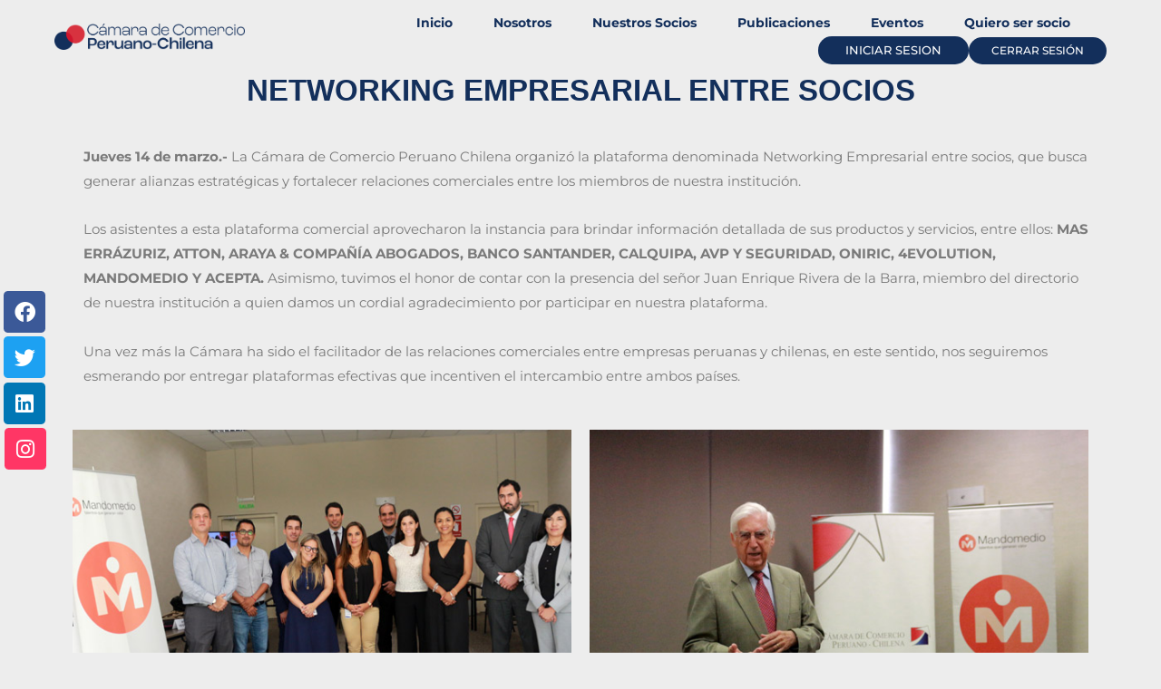

--- FILE ---
content_type: text/css
request_url: https://camaraperuchile.org/wp-content/uploads/elementor/css/post-4421.css?ver=1750444088
body_size: 414
content:
.elementor-4421 .elementor-element.elementor-element-7f0fc586{--grid-template-columns:repeat(0, auto);width:initial;max-width:initial;top:321px;--icon-size:23px;--grid-column-gap:5px;--grid-row-gap:0px;}.elementor-4421 .elementor-element.elementor-element-7f0fc586 .elementor-widget-container{text-align:left;}body:not(.rtl) .elementor-4421 .elementor-element.elementor-element-7f0fc586{left:4px;}body.rtl .elementor-4421 .elementor-element.elementor-element-7f0fc586{right:4px;}.elementor-4421 .elementor-element.elementor-element-3aa7da04{--grid-template-columns:repeat(0, auto);width:initial;max-width:initial;top:371px;--icon-size:23px;--grid-column-gap:5px;--grid-row-gap:0px;}.elementor-4421 .elementor-element.elementor-element-3aa7da04 .elementor-widget-container{text-align:left;}body:not(.rtl) .elementor-4421 .elementor-element.elementor-element-3aa7da04{left:4px;}body.rtl .elementor-4421 .elementor-element.elementor-element-3aa7da04{right:4px;}.elementor-4421 .elementor-element.elementor-element-2202a03a{--grid-template-columns:repeat(0, auto);width:initial;max-width:initial;top:422px;--icon-size:23px;--grid-column-gap:5px;--grid-row-gap:0px;}.elementor-4421 .elementor-element.elementor-element-2202a03a .elementor-widget-container{text-align:left;}body:not(.rtl) .elementor-4421 .elementor-element.elementor-element-2202a03a{left:4px;}body.rtl .elementor-4421 .elementor-element.elementor-element-2202a03a{right:4px;}.elementor-4421 .elementor-element.elementor-element-30f51f2e{--grid-template-columns:repeat(0, auto);width:initial;max-width:initial;top:472px;--icon-size:23px;--grid-column-gap:5px;--grid-row-gap:0px;}.elementor-4421 .elementor-element.elementor-element-30f51f2e .elementor-widget-container{text-align:left;}body:not(.rtl) .elementor-4421 .elementor-element.elementor-element-30f51f2e{left:5px;}body.rtl .elementor-4421 .elementor-element.elementor-element-30f51f2e{right:5px;}.elementor-4421 .elementor-element.elementor-element-30f51f2e .elementor-social-icon{background-color:#FF3665;}.elementor-4421 .elementor-element.elementor-element-30f51f2e .elementor-social-icon:hover{background-color:var( --e-global-color-64149a4 );}.elementor-4421 .elementor-element.elementor-element-496706e0{padding:50px 0px 0px 0px;}.elementor-bc-flex-widget .elementor-4421 .elementor-element.elementor-element-197a7800.elementor-column .elementor-widget-wrap{align-items:center;}.elementor-4421 .elementor-element.elementor-element-197a7800.elementor-column.elementor-element[data-element_type="column"] > .elementor-widget-wrap.elementor-element-populated{align-content:center;align-items:center;}.elementor-widget-heading .elementor-heading-title{font-family:var( --e-global-typography-primary-font-family ), Sans-serif;font-weight:var( --e-global-typography-primary-font-weight );color:var( --e-global-color-primary );}.elementor-4421 .elementor-element.elementor-element-3accc4a{text-align:center;}.elementor-4421 .elementor-element.elementor-element-3accc4a .elementor-heading-title{font-family:"Bw Darius", Sans-serif;font-size:33px;font-weight:600;line-height:1.2em;color:var( --e-global-color-3f3106e );}.elementor-4421 .elementor-element.elementor-element-3717afe4{margin-top:-10px;margin-bottom:0px;}.elementor-widget-text-editor{font-family:var( --e-global-typography-text-font-family ), Sans-serif;font-weight:var( --e-global-typography-text-font-weight );color:var( --e-global-color-text );}.elementor-widget-text-editor.elementor-drop-cap-view-stacked .elementor-drop-cap{background-color:var( --e-global-color-primary );}.elementor-widget-text-editor.elementor-drop-cap-view-framed .elementor-drop-cap, .elementor-widget-text-editor.elementor-drop-cap-view-default .elementor-drop-cap{color:var( --e-global-color-primary );border-color:var( --e-global-color-primary );}.elementor-4421 .elementor-element.elementor-element-12107057 > .elementor-widget-container{margin:30px 0px 0px 12px;}.elementor-4421 .elementor-element.elementor-element-12107057{font-family:var( --e-global-typography-7206b21-font-family ), Sans-serif;font-weight:var( --e-global-typography-7206b21-font-weight );}.elementor-widget-image .widget-image-caption{color:var( --e-global-color-text );font-family:var( --e-global-typography-text-font-family ), Sans-serif;font-weight:var( --e-global-typography-text-font-weight );}@media(max-width:1024px){.elementor-4421 .elementor-element.elementor-element-496706e0{padding:40px 60px 0px 60px;}}@media(max-width:767px){.elementor-4421 .elementor-element.elementor-element-3accc4a .elementor-heading-title{font-size:24px;}}

--- FILE ---
content_type: text/css
request_url: https://camaraperuchile.org/wp-content/uploads/elementor/css/post-10805.css?ver=1750174967
body_size: 1227
content:
.elementor-10805 .elementor-element.elementor-element-6a20969:not(.elementor-motion-effects-element-type-background), .elementor-10805 .elementor-element.elementor-element-6a20969 > .elementor-motion-effects-container > .elementor-motion-effects-layer{background-color:#38383800;}.elementor-10805 .elementor-element.elementor-element-6a20969{transition:background 0.3s, border 0.3s, border-radius 0.3s, box-shadow 0.3s;padding:0px 60px 0px 60px;}.elementor-10805 .elementor-element.elementor-element-6a20969 > .elementor-background-overlay{transition:background 0.3s, border-radius 0.3s, opacity 0.3s;}.elementor-10805 .elementor-element.elementor-element-7c6e01c:not(.elementor-motion-effects-element-type-background) > .elementor-widget-wrap, .elementor-10805 .elementor-element.elementor-element-7c6e01c > .elementor-widget-wrap > .elementor-motion-effects-container > .elementor-motion-effects-layer{background-color:var( --e-global-color-3f3106e );}.elementor-10805 .elementor-element.elementor-element-7c6e01c > .elementor-element-populated{transition:background 0.3s, border 0.3s, border-radius 0.3s, box-shadow 0.3s;}.elementor-10805 .elementor-element.elementor-element-7c6e01c > .elementor-element-populated > .elementor-background-overlay{transition:background 0.3s, border-radius 0.3s, opacity 0.3s;}.elementor-widget-text-editor{font-family:var( --e-global-typography-text-font-family ), Sans-serif;font-weight:var( --e-global-typography-text-font-weight );color:var( --e-global-color-text );}.elementor-widget-text-editor.elementor-drop-cap-view-stacked .elementor-drop-cap{background-color:var( --e-global-color-primary );}.elementor-widget-text-editor.elementor-drop-cap-view-framed .elementor-drop-cap, .elementor-widget-text-editor.elementor-drop-cap-view-default .elementor-drop-cap{color:var( --e-global-color-primary );border-color:var( --e-global-color-primary );}.elementor-10805 .elementor-element.elementor-element-32e369f{width:auto;max-width:auto;text-align:right;font-family:"Montserrat", Sans-serif;font-size:19px;font-weight:600;color:var( --e-global-color-3f3106e );}.elementor-10805 .elementor-element.elementor-element-5fbffd4 > .elementor-container > .elementor-column > .elementor-widget-wrap{align-content:center;align-items:center;}.elementor-10805 .elementor-element.elementor-element-5fbffd4{transition:background 0.3s, border 0.3s, border-radius 0.3s, box-shadow 0.3s;padding:0px 50px 0px 50px;}.elementor-10805 .elementor-element.elementor-element-5fbffd4 > .elementor-background-overlay{transition:background 0.3s, border-radius 0.3s, opacity 0.3s;}.elementor-widget-image .widget-image-caption{color:var( --e-global-color-text );font-family:var( --e-global-typography-text-font-family ), Sans-serif;font-weight:var( --e-global-typography-text-font-weight );}.elementor-10805 .elementor-element.elementor-element-ef1bb84{text-align:left;}.elementor-10805 .elementor-element.elementor-element-ef1bb84 img{width:80%;}.elementor-bc-flex-widget .elementor-10805 .elementor-element.elementor-element-1c5bf4c.elementor-column .elementor-widget-wrap{align-items:center;}.elementor-10805 .elementor-element.elementor-element-1c5bf4c.elementor-column.elementor-element[data-element_type="column"] > .elementor-widget-wrap.elementor-element-populated{align-content:center;align-items:center;}.elementor-10805 .elementor-element.elementor-element-1c5bf4c.elementor-column > .elementor-widget-wrap{justify-content:flex-end;}.elementor-widget-nav-menu .elementor-nav-menu .elementor-item{font-family:var( --e-global-typography-primary-font-family ), Sans-serif;font-weight:var( --e-global-typography-primary-font-weight );}.elementor-widget-nav-menu .elementor-nav-menu--main .elementor-item{color:var( --e-global-color-text );fill:var( --e-global-color-text );}.elementor-widget-nav-menu .elementor-nav-menu--main .elementor-item:hover,
					.elementor-widget-nav-menu .elementor-nav-menu--main .elementor-item.elementor-item-active,
					.elementor-widget-nav-menu .elementor-nav-menu--main .elementor-item.highlighted,
					.elementor-widget-nav-menu .elementor-nav-menu--main .elementor-item:focus{color:var( --e-global-color-accent );fill:var( --e-global-color-accent );}.elementor-widget-nav-menu .elementor-nav-menu--main:not(.e--pointer-framed) .elementor-item:before,
					.elementor-widget-nav-menu .elementor-nav-menu--main:not(.e--pointer-framed) .elementor-item:after{background-color:var( --e-global-color-accent );}.elementor-widget-nav-menu .e--pointer-framed .elementor-item:before,
					.elementor-widget-nav-menu .e--pointer-framed .elementor-item:after{border-color:var( --e-global-color-accent );}.elementor-widget-nav-menu{--e-nav-menu-divider-color:var( --e-global-color-text );}.elementor-widget-nav-menu .elementor-nav-menu--dropdown .elementor-item, .elementor-widget-nav-menu .elementor-nav-menu--dropdown  .elementor-sub-item{font-family:var( --e-global-typography-accent-font-family ), Sans-serif;font-weight:var( --e-global-typography-accent-font-weight );}.elementor-10805 .elementor-element.elementor-element-e15d13e{width:auto;max-width:auto;--e-nav-menu-horizontal-menu-item-margin:calc( 5px / 2 );--nav-menu-icon-size:30px;}.elementor-10805 .elementor-element.elementor-element-e15d13e > .elementor-widget-container{margin:0px 20px 0px 0px;}.elementor-10805 .elementor-element.elementor-element-e15d13e .elementor-menu-toggle{margin:0 auto;border-width:0px;border-radius:0px;}.elementor-10805 .elementor-element.elementor-element-e15d13e .elementor-nav-menu .elementor-item{font-family:"Montserrat", Sans-serif;font-size:14px;font-weight:700;}.elementor-10805 .elementor-element.elementor-element-e15d13e .elementor-nav-menu--main .elementor-item{color:#132F5B;fill:#132F5B;padding-left:20px;padding-right:20px;padding-top:5px;padding-bottom:5px;}.elementor-10805 .elementor-element.elementor-element-e15d13e .elementor-nav-menu--main .elementor-item:hover,
					.elementor-10805 .elementor-element.elementor-element-e15d13e .elementor-nav-menu--main .elementor-item.elementor-item-active,
					.elementor-10805 .elementor-element.elementor-element-e15d13e .elementor-nav-menu--main .elementor-item.highlighted,
					.elementor-10805 .elementor-element.elementor-element-e15d13e .elementor-nav-menu--main .elementor-item:focus{color:#132F5B;}.elementor-10805 .elementor-element.elementor-element-e15d13e .elementor-nav-menu--main:not(.e--pointer-framed) .elementor-item:before,
					.elementor-10805 .elementor-element.elementor-element-e15d13e .elementor-nav-menu--main:not(.e--pointer-framed) .elementor-item:after{background-color:#D9D9D9;}.elementor-10805 .elementor-element.elementor-element-e15d13e .e--pointer-framed .elementor-item:before,
					.elementor-10805 .elementor-element.elementor-element-e15d13e .e--pointer-framed .elementor-item:after{border-color:#D9D9D9;}.elementor-10805 .elementor-element.elementor-element-e15d13e .elementor-nav-menu--main .elementor-item.elementor-item-active{color:#132F5B;}.elementor-10805 .elementor-element.elementor-element-e15d13e .elementor-nav-menu--main:not(.e--pointer-framed) .elementor-item.elementor-item-active:before,
					.elementor-10805 .elementor-element.elementor-element-e15d13e .elementor-nav-menu--main:not(.e--pointer-framed) .elementor-item.elementor-item-active:after{background-color:#D9D9D9;}.elementor-10805 .elementor-element.elementor-element-e15d13e .e--pointer-framed .elementor-item.elementor-item-active:before,
					.elementor-10805 .elementor-element.elementor-element-e15d13e .e--pointer-framed .elementor-item.elementor-item-active:after{border-color:#D9D9D9;}.elementor-10805 .elementor-element.elementor-element-e15d13e .elementor-nav-menu--main:not(.elementor-nav-menu--layout-horizontal) .elementor-nav-menu > li:not(:last-child){margin-bottom:5px;}.elementor-10805 .elementor-element.elementor-element-e15d13e .elementor-item:before{border-radius:20px;}.elementor-10805 .elementor-element.elementor-element-e15d13e .e--animation-shutter-in-horizontal .elementor-item:before{border-radius:20px 20px 0 0;}.elementor-10805 .elementor-element.elementor-element-e15d13e .e--animation-shutter-in-horizontal .elementor-item:after{border-radius:0 0 20px 20px;}.elementor-10805 .elementor-element.elementor-element-e15d13e .e--animation-shutter-in-vertical .elementor-item:before{border-radius:0 20px 20px 0;}.elementor-10805 .elementor-element.elementor-element-e15d13e .e--animation-shutter-in-vertical .elementor-item:after{border-radius:20px 0 0 20px;}.elementor-10805 .elementor-element.elementor-element-e15d13e .elementor-nav-menu--dropdown a, .elementor-10805 .elementor-element.elementor-element-e15d13e .elementor-menu-toggle{color:var( --e-global-color-3f3106e );fill:var( --e-global-color-3f3106e );}.elementor-10805 .elementor-element.elementor-element-e15d13e .elementor-nav-menu--dropdown{background-color:#f2f2f2;}.elementor-10805 .elementor-element.elementor-element-e15d13e .elementor-nav-menu--dropdown a:hover,
					.elementor-10805 .elementor-element.elementor-element-e15d13e .elementor-nav-menu--dropdown a:focus,
					.elementor-10805 .elementor-element.elementor-element-e15d13e .elementor-nav-menu--dropdown a.elementor-item-active,
					.elementor-10805 .elementor-element.elementor-element-e15d13e .elementor-nav-menu--dropdown a.highlighted,
					.elementor-10805 .elementor-element.elementor-element-e15d13e .elementor-menu-toggle:hover,
					.elementor-10805 .elementor-element.elementor-element-e15d13e .elementor-menu-toggle:focus{color:var( --e-global-color-64149a4 );}.elementor-10805 .elementor-element.elementor-element-e15d13e .elementor-nav-menu--dropdown a:hover,
					.elementor-10805 .elementor-element.elementor-element-e15d13e .elementor-nav-menu--dropdown a:focus,
					.elementor-10805 .elementor-element.elementor-element-e15d13e .elementor-nav-menu--dropdown a.elementor-item-active,
					.elementor-10805 .elementor-element.elementor-element-e15d13e .elementor-nav-menu--dropdown a.highlighted{background-color:#ededed;}.elementor-10805 .elementor-element.elementor-element-e15d13e .elementor-nav-menu--dropdown a.elementor-item-active{color:var( --e-global-color-64149a4 );}.elementor-10805 .elementor-element.elementor-element-e15d13e .elementor-nav-menu--dropdown .elementor-item, .elementor-10805 .elementor-element.elementor-element-e15d13e .elementor-nav-menu--dropdown  .elementor-sub-item{font-family:"Montserrat", Sans-serif;font-size:14px;}.elementor-10805 .elementor-element.elementor-element-e15d13e div.elementor-menu-toggle{color:#ffffff;}.elementor-10805 .elementor-element.elementor-element-e15d13e div.elementor-menu-toggle svg{fill:#ffffff;}.elementor-10805 .elementor-element.elementor-element-e15d13e div.elementor-menu-toggle:hover, .elementor-10805 .elementor-element.elementor-element-e15d13e div.elementor-menu-toggle:focus{color:var( --e-global-color-64149a4 );}.elementor-10805 .elementor-element.elementor-element-e15d13e div.elementor-menu-toggle:hover svg, .elementor-10805 .elementor-element.elementor-element-e15d13e div.elementor-menu-toggle:focus svg{fill:var( --e-global-color-64149a4 );}.elementor-widget-button .elementor-button{background-color:var( --e-global-color-accent );font-family:var( --e-global-typography-accent-font-family ), Sans-serif;font-weight:var( --e-global-typography-accent-font-weight );}.elementor-10805 .elementor-element.elementor-element-b1cc9e5 .elementor-button{background-color:#132F5B;font-family:"Montserrat", Sans-serif;font-size:13px;font-weight:500;border-radius:31px 31px 31px 31px;padding:9px 30px 9px 30px;}.elementor-10805 .elementor-element.elementor-element-b1cc9e5 .elementor-button:hover, .elementor-10805 .elementor-element.elementor-element-b1cc9e5 .elementor-button:focus{background-color:#CE0E2D;}.elementor-10805 .elementor-element.elementor-element-b1cc9e5{width:auto;max-width:auto;}.elementor-10805 .elementor-element.elementor-element-ac90296 .elementor-button{background-color:#132F5B;font-family:"Montserrat", Sans-serif;font-size:12px;font-weight:500;border-radius:31px 31px 31px 31px;padding:9px 25px 9px 25px;}.elementor-10805 .elementor-element.elementor-element-ac90296 .elementor-button:hover, .elementor-10805 .elementor-element.elementor-element-ac90296 .elementor-button:focus{background-color:#CE0E2D;}.elementor-10805 .elementor-element.elementor-element-ac90296{width:auto;max-width:auto;}@media(max-width:1024px){.elementor-10805 .elementor-element.elementor-element-6a20969{padding:10px 20px 10px 20px;}.elementor-10805 .elementor-element.elementor-element-5fbffd4{padding:0px 20px 0px 20px;}.elementor-10805 .elementor-element.elementor-element-ef1bb84 img{width:97%;}}@media(max-width:767px){.elementor-10805 .elementor-element.elementor-element-6a20969{padding:0px 0px 0px 0px;}.elementor-10805 .elementor-element.elementor-element-7c6e01c{width:100%;}.elementor-10805 .elementor-element.elementor-element-5fbffd4{padding:15px 20px 15px 20px;}.elementor-10805 .elementor-element.elementor-element-9593618{width:75%;}.elementor-10805 .elementor-element.elementor-element-ef1bb84 img{width:100%;}.elementor-10805 .elementor-element.elementor-element-1c5bf4c{width:25%;}}@media(min-width:768px){.elementor-10805 .elementor-element.elementor-element-9593618{width:23.967%;}.elementor-10805 .elementor-element.elementor-element-1c5bf4c{width:76.033%;}}@media(max-width:1024px) and (min-width:768px){.elementor-10805 .elementor-element.elementor-element-9593618{width:50%;}.elementor-10805 .elementor-element.elementor-element-1c5bf4c{width:25%;}}/* Start custom CSS for section, class: .elementor-element-5fbffd4 */header{height:0;}/* End custom CSS */

--- FILE ---
content_type: text/css
request_url: https://camaraperuchile.org/wp-content/uploads/elementor/css/post-10833.css?ver=1757347024
body_size: 935
content:
.elementor-10833 .elementor-element.elementor-element-feaf96a:not(.elementor-motion-effects-element-type-background), .elementor-10833 .elementor-element.elementor-element-feaf96a > .elementor-motion-effects-container > .elementor-motion-effects-layer{background-color:#041E60;}.elementor-10833 .elementor-element.elementor-element-feaf96a{transition:background 0.3s, border 0.3s, border-radius 0.3s, box-shadow 0.3s;padding:60px 0px 30px 0px;}.elementor-10833 .elementor-element.elementor-element-feaf96a > .elementor-background-overlay{transition:background 0.3s, border-radius 0.3s, opacity 0.3s;}.elementor-bc-flex-widget .elementor-10833 .elementor-element.elementor-element-68baed7.elementor-column .elementor-widget-wrap{align-items:flex-start;}.elementor-10833 .elementor-element.elementor-element-68baed7.elementor-column.elementor-element[data-element_type="column"] > .elementor-widget-wrap.elementor-element-populated{align-content:flex-start;align-items:flex-start;}.elementor-10833 .elementor-element.elementor-element-68baed7.elementor-column > .elementor-widget-wrap{justify-content:center;}.elementor-10833 .elementor-element.elementor-element-68baed7 > .elementor-element-populated{margin:0px 0px 0px 0px;--e-column-margin-right:0px;--e-column-margin-left:0px;padding:0px 40px 0px 20px;}.elementor-widget-image .widget-image-caption{color:var( --e-global-color-text );font-family:var( --e-global-typography-text-font-family ), Sans-serif;font-weight:var( --e-global-typography-text-font-weight );}.elementor-10833 .elementor-element.elementor-element-1c94a91{width:var( --container-widget-width, 70% );max-width:70%;--container-widget-width:70%;--container-widget-flex-grow:0;}.elementor-10833 .elementor-element.elementor-element-1c94a91 > .elementor-widget-container{margin:0px 0px 40px 0px;}.elementor-10833 .elementor-element.elementor-element-1c94a91 img{width:100%;}.elementor-widget-heading .elementor-heading-title{font-family:var( --e-global-typography-primary-font-family ), Sans-serif;font-weight:var( --e-global-typography-primary-font-weight );color:var( --e-global-color-primary );}.elementor-10833 .elementor-element.elementor-element-03b7a8e > .elementor-widget-container{padding:0px 0px 0px 0px;}.elementor-10833 .elementor-element.elementor-element-03b7a8e{text-align:center;}.elementor-10833 .elementor-element.elementor-element-03b7a8e .elementor-heading-title{font-size:18px;font-weight:500;color:#ffffff;}.elementor-widget-text-editor{font-family:var( --e-global-typography-text-font-family ), Sans-serif;font-weight:var( --e-global-typography-text-font-weight );color:var( --e-global-color-text );}.elementor-widget-text-editor.elementor-drop-cap-view-stacked .elementor-drop-cap{background-color:var( --e-global-color-primary );}.elementor-widget-text-editor.elementor-drop-cap-view-framed .elementor-drop-cap, .elementor-widget-text-editor.elementor-drop-cap-view-default .elementor-drop-cap{color:var( --e-global-color-primary );border-color:var( --e-global-color-primary );}.elementor-10833 .elementor-element.elementor-element-6b336ee > .elementor-widget-container{padding:10px 0px 0px 0px;}.elementor-10833 .elementor-element.elementor-element-6b336ee{font-size:14px;font-weight:300;color:#FFFFFFA6;}.elementor-bc-flex-widget .elementor-10833 .elementor-element.elementor-element-e8a2beb.elementor-column .elementor-widget-wrap{align-items:flex-start;}.elementor-10833 .elementor-element.elementor-element-e8a2beb.elementor-column.elementor-element[data-element_type="column"] > .elementor-widget-wrap.elementor-element-populated{align-content:flex-start;align-items:flex-start;}.elementor-10833 .elementor-element.elementor-element-b26b973 > .elementor-container > .elementor-column > .elementor-widget-wrap{align-content:flex-start;align-items:flex-start;}.elementor-10833 .elementor-element.elementor-element-b26b973{margin-top:0px;margin-bottom:0px;}.elementor-10833 .elementor-element.elementor-element-3b67870{text-align:left;}.elementor-10833 .elementor-element.elementor-element-3b67870 .elementor-heading-title{font-size:18px;font-weight:500;color:#ffffff;}.elementor-10833 .elementor-element.elementor-element-bffdccd{width:var( --container-widget-width, 107.665% );max-width:107.665%;--container-widget-width:107.665%;--container-widget-flex-grow:0;font-size:14px;font-weight:300;line-height:1.5em;color:rgba(255,255,255,0.65);}.elementor-10833 .elementor-element.elementor-element-7bf9c9f{text-align:left;}.elementor-10833 .elementor-element.elementor-element-7bf9c9f .elementor-heading-title{font-size:18px;font-weight:500;color:#ffffff;}.elementor-10833 .elementor-element.elementor-element-eb720c5{font-size:14px;font-weight:300;line-height:1.5em;color:rgba(255,255,255,0.65);}.elementor-10833 .elementor-element.elementor-element-8956f8e{margin-top:0px;margin-bottom:0px;}.elementor-10833 .elementor-element.elementor-element-ac63cbf{text-align:left;}.elementor-10833 .elementor-element.elementor-element-ac63cbf .elementor-heading-title{font-size:18px;font-weight:500;color:#ffffff;}.elementor-10833 .elementor-element.elementor-element-d7dcdc7{font-size:14px;font-weight:300;line-height:1.5em;color:rgba(255,255,255,0.65);}.elementor-10833 .elementor-element.elementor-element-cfaf90b{text-align:left;}.elementor-10833 .elementor-element.elementor-element-cfaf90b .elementor-heading-title{font-size:18px;font-weight:500;color:#ffffff;}.elementor-10833 .elementor-element.elementor-element-c200a5c{font-size:14px;font-weight:300;line-height:1.5em;color:rgba(255,255,255,0.65);}.elementor-10833 .elementor-element.elementor-element-2d7e607 > .elementor-container > .elementor-column > .elementor-widget-wrap{align-content:center;align-items:center;}.elementor-10833 .elementor-element.elementor-element-2d7e607:not(.elementor-motion-effects-element-type-background), .elementor-10833 .elementor-element.elementor-element-2d7e607 > .elementor-motion-effects-container > .elementor-motion-effects-layer{background-color:#00164E;}.elementor-10833 .elementor-element.elementor-element-2d7e607 > .elementor-container{min-height:50px;}.elementor-10833 .elementor-element.elementor-element-2d7e607{border-style:solid;border-width:1px 0px 0px 0px;border-color:rgba(255,255,255,0.19);transition:background 0.3s, border 0.3s, border-radius 0.3s, box-shadow 0.3s;}.elementor-10833 .elementor-element.elementor-element-2d7e607 > .elementor-background-overlay{transition:background 0.3s, border-radius 0.3s, opacity 0.3s;}.elementor-10833 .elementor-element.elementor-element-7b6b83f{text-align:right;}.elementor-10833 .elementor-element.elementor-element-7b6b83f .elementor-heading-title{font-size:12px;font-weight:300;color:#adadad;}.elementor-10833 .elementor-element.elementor-element-ab80aa9{text-align:center;}.elementor-10833 .elementor-element.elementor-element-ab80aa9 .elementor-heading-title{font-size:12px;font-weight:300;color:#adadad;}.elementor-10833 .elementor-element.elementor-element-2210fe2{text-align:left;}.elementor-10833 .elementor-element.elementor-element-2210fe2 .elementor-heading-title{font-size:12px;font-weight:300;color:#adadad;}@media(max-width:1024px){.elementor-10833 .elementor-element.elementor-element-feaf96a{padding:50px 20px 50px 20px;}.elementor-10833 .elementor-element.elementor-element-68baed7 > .elementor-element-populated{margin:0% 15% 0% 0%;--e-column-margin-right:15%;--e-column-margin-left:0%;}.elementor-10833 .elementor-element.elementor-element-2d7e607{padding:10px 20px 10px 20px;}}@media(max-width:767px){.elementor-10833 .elementor-element.elementor-element-feaf96a{padding:35px 20px 35px 20px;}.elementor-10833 .elementor-element.elementor-element-68baed7 > .elementor-element-populated{margin:0px 0px 50px 0px;--e-column-margin-right:0px;--e-column-margin-left:0px;padding:0px 0px 0px 0px;}.elementor-10833 .elementor-element.elementor-element-03b7a8e{text-align:center;}.elementor-10833 .elementor-element.elementor-element-6b336ee{text-align:justify;}.elementor-10833 .elementor-element.elementor-element-e8a2beb{width:100%;}.elementor-10833 .elementor-element.elementor-element-e8a2beb > .elementor-element-populated{padding:38px 0px 0px 0px;}.elementor-10833 .elementor-element.elementor-element-3b67870{text-align:center;}.elementor-10833 .elementor-element.elementor-element-bffdccd{text-align:center;}.elementor-10833 .elementor-element.elementor-element-7bf9c9f{text-align:center;}.elementor-10833 .elementor-element.elementor-element-eb720c5{text-align:center;}.elementor-10833 .elementor-element.elementor-element-ac63cbf{text-align:center;}.elementor-10833 .elementor-element.elementor-element-d7dcdc7{text-align:center;}.elementor-10833 .elementor-element.elementor-element-cfaf90b{text-align:center;}.elementor-10833 .elementor-element.elementor-element-c200a5c{text-align:center;}.elementor-10833 .elementor-element.elementor-element-2d7e607{padding:30px 20px 20px 20px;}.elementor-10833 .elementor-element.elementor-element-7b6b83f{text-align:center;}.elementor-10833 .elementor-element.elementor-element-9f94f89 > .elementor-element-populated{margin:0px 0px 0px 0px;--e-column-margin-right:0px;--e-column-margin-left:0px;padding:0px 0px 0px 0px;}.elementor-10833 .elementor-element.elementor-element-ab80aa9{text-align:center;}.elementor-10833 .elementor-element.elementor-element-9a9fe95 > .elementor-element-populated{margin:0px 0px 0px 0px;--e-column-margin-right:0px;--e-column-margin-left:0px;padding:0px 0px 0px 0px;}.elementor-10833 .elementor-element.elementor-element-2210fe2{text-align:center;}}@media(min-width:768px){.elementor-10833 .elementor-element.elementor-element-68baed7{width:43.86%;}.elementor-10833 .elementor-element.elementor-element-e8a2beb{width:56.14%;}.elementor-10833 .elementor-element.elementor-element-ab2a4cb{width:35.965%;}.elementor-10833 .elementor-element.elementor-element-9f94f89{width:27.632%;}.elementor-10833 .elementor-element.elementor-element-9a9fe95{width:35.922%;}}@media(max-width:1024px) and (min-width:768px){.elementor-10833 .elementor-element.elementor-element-68baed7{width:35%;}.elementor-10833 .elementor-element.elementor-element-e8a2beb{width:20%;}}

--- FILE ---
content_type: text/css
request_url: https://camaraperuchile.org/wp-content/uploads/elementor/css/post-2351.css?ver=1750174968
body_size: 742
content:
.elementor-2351 .elementor-element.elementor-element-473abcda > .elementor-container > .elementor-column > .elementor-widget-wrap{align-content:center;align-items:center;}.elementor-2351 .elementor-element.elementor-element-473abcda:not(.elementor-motion-effects-element-type-background), .elementor-2351 .elementor-element.elementor-element-473abcda > .elementor-motion-effects-container > .elementor-motion-effects-layer{background-color:rgba(0,63,255,0.7);background-image:url("https://camaraperuchile.org/wp-content/uploads/2024/04/FONDO-DE-INICIO-DE-SESION-1.jpg");background-position:center center;background-repeat:no-repeat;background-size:cover;}.elementor-2351 .elementor-element.elementor-element-473abcda > .elementor-container{min-height:100vh;}.elementor-2351 .elementor-element.elementor-element-473abcda{transition:background 0.3s, border 0.3s, border-radius 0.3s, box-shadow 0.3s;}.elementor-2351 .elementor-element.elementor-element-473abcda > .elementor-background-overlay{transition:background 0.3s, border-radius 0.3s, opacity 0.3s;}.elementor-2351 .elementor-element.elementor-element-1855226 > .elementor-container{max-width:500px;min-height:340px;}.elementor-2351 .elementor-element.elementor-element-1855226{padding:3px 0px 0px 0px;}.elementor-2351 .elementor-element.elementor-element-70dce343:not(.elementor-motion-effects-element-type-background) > .elementor-widget-wrap, .elementor-2351 .elementor-element.elementor-element-70dce343 > .elementor-widget-wrap > .elementor-motion-effects-container > .elementor-motion-effects-layer{background-color:#FFFFFF;}.elementor-2351 .elementor-element.elementor-element-70dce343 > .elementor-element-populated, .elementor-2351 .elementor-element.elementor-element-70dce343 > .elementor-element-populated > .elementor-background-overlay, .elementor-2351 .elementor-element.elementor-element-70dce343 > .elementor-background-slideshow{border-radius:22px 22px 22px 22px;}.elementor-2351 .elementor-element.elementor-element-70dce343 > .elementor-element-populated{transition:background 0.3s, border 0.3s, border-radius 0.3s, box-shadow 0.3s;padding:40px 30px 30px 30px;}.elementor-2351 .elementor-element.elementor-element-70dce343 > .elementor-element-populated > .elementor-background-overlay{transition:background 0.3s, border-radius 0.3s, opacity 0.3s;}.elementor-widget-image .widget-image-caption{color:var( --e-global-color-text );font-family:var( --e-global-typography-text-font-family ), Sans-serif;font-weight:var( --e-global-typography-text-font-weight );}.elementor-2351 .elementor-element.elementor-element-c7c195f img{width:95%;}.elementor-2351 .elementor-element.elementor-element-40a67b8{--spacer-size:10px;}.elementor-widget-login .elementor-button{background-color:var( --e-global-color-accent );font-family:var( --e-global-typography-accent-font-family ), Sans-serif;font-weight:var( --e-global-typography-accent-font-weight );}.elementor-widget-login .elementor-field-group > a{color:var( --e-global-color-text );}.elementor-widget-login .elementor-field-group > a:hover{color:var( --e-global-color-accent );}.elementor-widget-login .elementor-form-fields-wrapper label{color:var( --e-global-color-text );font-family:var( --e-global-typography-text-font-family ), Sans-serif;font-weight:var( --e-global-typography-text-font-weight );}.elementor-widget-login .elementor-field-group .elementor-field{color:var( --e-global-color-text );}.elementor-widget-login .elementor-field-group .elementor-field, .elementor-widget-login .elementor-field-subgroup label{font-family:var( --e-global-typography-text-font-family ), Sans-serif;font-weight:var( --e-global-typography-text-font-weight );}.elementor-widget-login .elementor-widget-container .elementor-login__logged-in-message{color:var( --e-global-color-text );font-family:var( --e-global-typography-text-font-family ), Sans-serif;font-weight:var( --e-global-typography-text-font-weight );}.elementor-2351 .elementor-element.elementor-element-16f2f1d .elementor-button{background-color:var( --e-global-color-3f3106e );}.elementor-2351 .elementor-element.elementor-element-16f2f1d .elementor-field-group{margin-bottom:10px;}.elementor-2351 .elementor-element.elementor-element-16f2f1d .elementor-form-fields-wrapper{margin-bottom:-10px;}.elementor-2351 .elementor-element.elementor-element-16f2f1d .elementor-field-group > a:hover{color:var( --e-global-color-64149a4 );}body .elementor-2351 .elementor-element.elementor-element-16f2f1d .elementor-field-group > label{padding-bottom:0px;}.elementor-2351 .elementor-element.elementor-element-16f2f1d .elementor-field-group .elementor-field:not(.elementor-select-wrapper){background-color:#ffffff;}.elementor-2351 .elementor-element.elementor-element-16f2f1d .elementor-field-group .elementor-select-wrapper select{background-color:#ffffff;}#elementor-popup-modal-2351 .dialog-widget-content{animation-duration:1.2s;background-position:602px 0px;background-repeat:no-repeat;background-size:cover;box-shadow:2px 8px 23px 3px rgba(0,0,0,0.2);}#elementor-popup-modal-2351{background-color:transparent;justify-content:center;align-items:center;pointer-events:all;background-image:linear-gradient(180deg, rgba(0,0,0,.8) 15%, rgba(0,63,255,0.82) 100%);}#elementor-popup-modal-2351 .dialog-message{width:100vw;height:100vh;align-items:center;}#elementor-popup-modal-2351 .dialog-close-button{display:flex;font-size:20px;}#elementor-popup-modal-2351 .dialog-close-button i{color:#ffffff;}#elementor-popup-modal-2351 .dialog-close-button svg{fill:#ffffff;}@media(max-width:1024px){#elementor-popup-modal-2351 .dialog-widget-content{background-position:-102px 73px;}}@media(max-width:1024px) and (min-width:768px){.elementor-2351 .elementor-element.elementor-element-7110b3e0{width:100%;}}@media(max-width:767px){.elementor-2351 .elementor-element.elementor-element-1855226{padding:0px 25px 0px 25px;}#elementor-popup-modal-2351 .dialog-widget-content{background-position:-151px -47px;background-size:cover;}}

--- FILE ---
content_type: text/css
request_url: https://camaraperuchile.org/wp-content/plugins/elementor-pro/assets/css/widget-login.min.css?ver=3.29.2
body_size: -222
content:
/*! elementor-pro - v3.29.0 - 04-06-2025 */
.elementor-login .elementor-lost-password,.elementor-login .elementor-remember-me{font-size:.85em}

--- FILE ---
content_type: application/javascript; charset=UTF-8
request_url: https://camaraperuchile.org/cdn-cgi/challenge-platform/scripts/jsd/main.js
body_size: 4444
content:
window._cf_chl_opt={uYln4:'g'};~function(c5,A,B,f,J,h,T,o){c5=C,function(W,G,cL,c4,Z,Q){for(cL={W:417,G:422,Z:429,Q:437,D:478,z:446,Y:489,R:420,g:402,n:401},c4=C,Z=W();!![];)try{if(Q=parseInt(c4(cL.W))/1+-parseInt(c4(cL.G))/2*(-parseInt(c4(cL.Z))/3)+parseInt(c4(cL.Q))/4+parseInt(c4(cL.D))/5*(-parseInt(c4(cL.z))/6)+parseInt(c4(cL.Y))/7+parseInt(c4(cL.R))/8*(-parseInt(c4(cL.g))/9)+-parseInt(c4(cL.n))/10,Q===G)break;else Z.push(Z.shift())}catch(D){Z.push(Z.shift())}}(c,578694),A=this||self,B=A[c5(405)],f={},f[c5(442)]='o',f[c5(432)]='s',f[c5(430)]='u',f[c5(452)]='z',f[c5(436)]='n',f[c5(384)]='I',f[c5(408)]='b',J=f,A[c5(398)]=function(W,G,Z,Q,cS,cb,ck,cA,z,Y,R,g,F,S){if(cS={W:425,G:466,Z:486,Q:466,D:463,z:390,Y:494,R:463,g:390,n:467,m:456,d:438,F:491,k:458},cb={W:461,G:438,Z:385},ck={W:399,G:455,Z:387,Q:469},cA=c5,G===null||G===void 0)return Q;for(z=V(G),W[cA(cS.W)][cA(cS.G)]&&(z=z[cA(cS.Z)](W[cA(cS.W)][cA(cS.Q)](G))),z=W[cA(cS.D)][cA(cS.z)]&&W[cA(cS.Y)]?W[cA(cS.R)][cA(cS.g)](new W[(cA(cS.Y))](z)):function(j,cB,y){for(cB=cA,j[cB(cb.W)](),y=0;y<j[cB(cb.G)];j[y+1]===j[y]?j[cB(cb.Z)](y+1,1):y+=1);return j}(z),Y='nAsAaAb'.split('A'),Y=Y[cA(cS.n)][cA(cS.m)](Y),R=0;R<z[cA(cS.d)];g=z[R],F=a(W,G,g),Y(F)?(S=F==='s'&&!W[cA(cS.F)](G[g]),cA(cS.k)===Z+g?D(Z+g,F):S||D(Z+g,G[g])):D(Z+g,F),R++);return Q;function D(j,y,cr){cr=C,Object[cr(ck.W)][cr(ck.G)][cr(ck.Z)](Q,y)||(Q[y]=[]),Q[y][cr(ck.Q)](j)}},h=c5(472)[c5(423)](';'),T=h[c5(467)][c5(456)](h),A[c5(462)]=function(W,G,cj,cX,Z,Q,D,z){for(cj={W:488,G:438,Z:499,Q:469,D:382},cX=c5,Z=Object[cX(cj.W)](G),Q=0;Q<Z[cX(cj.G)];Q++)if(D=Z[Q],'f'===D&&(D='N'),W[D]){for(z=0;z<G[Z[Q]][cX(cj.G)];-1===W[D][cX(cj.Z)](G[Z[Q]][z])&&(T(G[Z[Q]][z])||W[D][cX(cj.Q)]('o.'+G[Z[Q]][z])),z++);}else W[D]=G[Z[Q]][cX(cj.D)](function(Y){return'o.'+Y})},o=function(ci,cK,cp,cq,ct,cH,G,Z,Q){return ci={W:477,G:497},cK={W:476,G:476,Z:469,Q:476,D:476,z:476,Y:403,R:476,g:386},cp={W:438},cq={W:438,G:386,Z:399,Q:455,D:387,z:399,Y:455,R:387,g:455,n:387,m:428,d:469,F:469,k:469,b:476,S:469,l:476,j:399,y:428,P:469,K:469,i:428,e:469,O:469,M:469,c0:469,c1:403},ct={W:484,G:386},cH=c5,G=String[cH(ci.W)],Z={'h':function(D){return null==D?'':Z.g(D,6,function(z,cx){return cx=C,cx(ct.W)[cx(ct.G)](z)})},'g':function(D,z,Y,cE,R,F,S,j,y,P,K,i,O,M,c0,c1,c2,c3){if(cE=cH,D==null)return'';for(F={},S={},j='',y=2,P=3,K=2,i=[],O=0,M=0,c0=0;c0<D[cE(cq.W)];c0+=1)if(c1=D[cE(cq.G)](c0),Object[cE(cq.Z)][cE(cq.Q)][cE(cq.D)](F,c1)||(F[c1]=P++,S[c1]=!0),c2=j+c1,Object[cE(cq.z)][cE(cq.Y)][cE(cq.R)](F,c2))j=c2;else{if(Object[cE(cq.Z)][cE(cq.g)][cE(cq.n)](S,j)){if(256>j[cE(cq.m)](0)){for(R=0;R<K;O<<=1,M==z-1?(M=0,i[cE(cq.d)](Y(O)),O=0):M++,R++);for(c3=j[cE(cq.m)](0),R=0;8>R;O=c3&1|O<<1.91,M==z-1?(M=0,i[cE(cq.F)](Y(O)),O=0):M++,c3>>=1,R++);}else{for(c3=1,R=0;R<K;O=c3|O<<1,M==z-1?(M=0,i[cE(cq.F)](Y(O)),O=0):M++,c3=0,R++);for(c3=j[cE(cq.m)](0),R=0;16>R;O=1&c3|O<<1.49,z-1==M?(M=0,i[cE(cq.k)](Y(O)),O=0):M++,c3>>=1,R++);}y--,0==y&&(y=Math[cE(cq.b)](2,K),K++),delete S[j]}else for(c3=F[j],R=0;R<K;O=O<<1.2|1.59&c3,z-1==M?(M=0,i[cE(cq.S)](Y(O)),O=0):M++,c3>>=1,R++);j=(y--,0==y&&(y=Math[cE(cq.l)](2,K),K++),F[c2]=P++,String(c1))}if(j!==''){if(Object[cE(cq.j)][cE(cq.Q)][cE(cq.n)](S,j)){if(256>j[cE(cq.m)](0)){for(R=0;R<K;O<<=1,M==z-1?(M=0,i[cE(cq.d)](Y(O)),O=0):M++,R++);for(c3=j[cE(cq.y)](0),R=0;8>R;O=O<<1|c3&1.79,z-1==M?(M=0,i[cE(cq.P)](Y(O)),O=0):M++,c3>>=1,R++);}else{for(c3=1,R=0;R<K;O=c3|O<<1.16,M==z-1?(M=0,i[cE(cq.K)](Y(O)),O=0):M++,c3=0,R++);for(c3=j[cE(cq.i)](0),R=0;16>R;O=1&c3|O<<1,M==z-1?(M=0,i[cE(cq.e)](Y(O)),O=0):M++,c3>>=1,R++);}y--,0==y&&(y=Math[cE(cq.b)](2,K),K++),delete S[j]}else for(c3=F[j],R=0;R<K;O=O<<1|1&c3,z-1==M?(M=0,i[cE(cq.O)](Y(O)),O=0):M++,c3>>=1,R++);y--,0==y&&K++}for(c3=2,R=0;R<K;O=O<<1.05|1&c3,z-1==M?(M=0,i[cE(cq.M)](Y(O)),O=0):M++,c3>>=1,R++);for(;;)if(O<<=1,z-1==M){i[cE(cq.c0)](Y(O));break}else M++;return i[cE(cq.c1)]('')},'j':function(D,cP,cf){return cP={W:428},cf=cH,D==null?'':D==''?null:Z.i(D[cf(cp.W)],32768,function(z,cJ){return cJ=cf,D[cJ(cP.W)](z)})},'i':function(D,z,Y,cv,R,F,S,j,y,P,K,i,O,M,c0,c1,c3,c2){for(cv=cH,R=[],F=4,S=4,j=3,y=[],i=Y(0),O=z,M=1,P=0;3>P;R[P]=P,P+=1);for(c0=0,c1=Math[cv(cK.W)](2,2),K=1;c1!=K;c2=i&O,O>>=1,0==O&&(O=z,i=Y(M++)),c0|=K*(0<c2?1:0),K<<=1);switch(c0){case 0:for(c0=0,c1=Math[cv(cK.W)](2,8),K=1;K!=c1;c2=i&O,O>>=1,0==O&&(O=z,i=Y(M++)),c0|=(0<c2?1:0)*K,K<<=1);c3=G(c0);break;case 1:for(c0=0,c1=Math[cv(cK.G)](2,16),K=1;c1!=K;c2=i&O,O>>=1,O==0&&(O=z,i=Y(M++)),c0|=(0<c2?1:0)*K,K<<=1);c3=G(c0);break;case 2:return''}for(P=R[3]=c3,y[cv(cK.Z)](c3);;){if(M>D)return'';for(c0=0,c1=Math[cv(cK.Q)](2,j),K=1;c1!=K;c2=O&i,O>>=1,0==O&&(O=z,i=Y(M++)),c0|=K*(0<c2?1:0),K<<=1);switch(c3=c0){case 0:for(c0=0,c1=Math[cv(cK.D)](2,8),K=1;c1!=K;c2=O&i,O>>=1,O==0&&(O=z,i=Y(M++)),c0|=(0<c2?1:0)*K,K<<=1);R[S++]=G(c0),c3=S-1,F--;break;case 1:for(c0=0,c1=Math[cv(cK.z)](2,16),K=1;c1!=K;c2=O&i,O>>=1,O==0&&(O=z,i=Y(M++)),c0|=(0<c2?1:0)*K,K<<=1);R[S++]=G(c0),c3=S-1,F--;break;case 2:return y[cv(cK.Y)]('')}if(0==F&&(F=Math[cv(cK.R)](2,j),j++),R[c3])c3=R[c3];else if(S===c3)c3=P+P[cv(cK.g)](0);else return null;y[cv(cK.Z)](c3),R[S++]=P+c3[cv(cK.g)](0),F--,P=c3,0==F&&(F=Math[cv(cK.G)](2,j),j++)}}},Q={},Q[cH(ci.G)]=Z.h,Q}(),N();function H(cU,c8,W,G,Z){return cU={W:473,G:482},c8=c5,W=3600,G=I(),Z=Math[c8(cU.W)](Date[c8(cU.G)]()/1e3),Z-G>W?![]:!![]}function L(cy,cI,Z,Q,D,z,Y){cI=(cy={W:394,G:421,Z:483,Q:490,D:481,z:407,Y:414,R:383,g:427,n:409,m:447,d:433},c5);try{return Z=B[cI(cy.W)](cI(cy.G)),Z[cI(cy.Z)]=cI(cy.Q),Z[cI(cy.D)]='-1',B[cI(cy.z)][cI(cy.Y)](Z),Q=Z[cI(cy.R)],D={},D=mlwE4(Q,Q,'',D),D=mlwE4(Q,Q[cI(cy.g)]||Q[cI(cy.n)],'n.',D),D=mlwE4(Q,Z[cI(cy.m)],'d.',D),B[cI(cy.z)][cI(cy.d)](Z),z={},z.r=D,z.e=null,z}catch(R){return Y={},Y.r={},Y.e=R,Y}}function U(Z,Q,C2,cT,D,z,Y){if(C2={W:468,G:415,Z:444,Q:487,D:500,z:391,Y:444,R:501,g:459,n:500,m:450,d:441,F:501},cT=c5,D=cT(C2.W),!Z[cT(C2.G)])return;Q===cT(C2.Z)?(z={},z[cT(C2.Q)]=D,z[cT(C2.D)]=Z.r,z[cT(C2.z)]=cT(C2.Y),A[cT(C2.R)][cT(C2.g)](z,'*')):(Y={},Y[cT(C2.Q)]=D,Y[cT(C2.n)]=Z.r,Y[cT(C2.z)]=cT(C2.m),Y[cT(C2.d)]=Q,A[cT(C2.F)][cT(C2.g)](Y,'*'))}function X(W,co,c6){return co={W:493},c6=c5,Math[c6(co.W)]()<W}function N(C1,C0,cO,ca,W,G,Z,Q,D){if(C1={W:395,G:415,Z:465,Q:410,D:443,z:464,Y:426,R:426},C0={W:465,G:410,Z:426},cO={W:460},ca=c5,W=A[ca(C1.W)],!W)return;if(!H())return;(G=![],Z=W[ca(C1.G)]===!![],Q=function(cV,z){if(cV=ca,!G){if(G=!![],!H())return;z=L(),x(z.r,function(Y){U(W,Y)}),z.e&&E(cV(cO.W),z.e)}},B[ca(C1.Z)]!==ca(C1.Q))?Q():A[ca(C1.D)]?B[ca(C1.D)](ca(C1.z),Q):(D=B[ca(C1.Y)]||function(){},B[ca(C1.R)]=function(ch){ch=ca,D(),B[ch(C0.W)]!==ch(C0.G)&&(B[ch(C0.Z)]=D,Q())})}function C(W,G,Z){return Z=c(),C=function(s,u,r){return s=s-381,r=Z[s],r},C(W,G)}function E(Q,D,cg,cG,z,Y,R,g,n,m,d,F){if(cg={W:498,G:450,Z:395,Q:434,D:445,z:457,Y:470,R:496,g:480,n:485,m:454,d:453,F:424,k:397,b:392,S:448,l:445,j:479,y:404,P:388,K:431,i:416,e:381,O:412,M:487,c0:440,c1:451,c2:497},cG=c5,!X(.01))return![];Y=(z={},z[cG(cg.W)]=Q,z[cG(cg.G)]=D,z);try{R=A[cG(cg.Z)],g=cG(cg.Q)+A[cG(cg.D)][cG(cg.z)]+cG(cg.Y)+R.r+cG(cg.R),n=new A[(cG(cg.g))](),n[cG(cg.n)](cG(cg.m),g),n[cG(cg.d)]=2500,n[cG(cg.F)]=function(){},m={},m[cG(cg.k)]=A[cG(cg.D)][cG(cg.b)],m[cG(cg.S)]=A[cG(cg.l)][cG(cg.j)],m[cG(cg.y)]=A[cG(cg.D)][cG(cg.P)],m[cG(cg.K)]=A[cG(cg.D)][cG(cg.i)],d=m,F={},F[cG(cg.e)]=Y,F[cG(cg.O)]=d,F[cG(cg.M)]=cG(cg.c0),n[cG(cg.c1)](o[cG(cg.c2)](F))}catch(k){}}function v(W,G,cn,cZ){return cn={W:400,G:400,Z:399,Q:389,D:387,z:499,Y:495},cZ=c5,G instanceof W[cZ(cn.W)]&&0<W[cZ(cn.G)][cZ(cn.Z)][cZ(cn.Q)][cZ(cn.D)](G)[cZ(cn.z)](cZ(cn.Y))}function V(W,cF,cu,G){for(cF={W:486,G:488,Z:492},cu=c5,G=[];W!==null;G=G[cu(cF.W)](Object[cu(cF.G)](W)),W=Object[cu(cF.Z)](W));return G}function x(W,G,cY,cz,cD,cQ,c9,Z,Q,D){cY={W:395,G:406,Z:445,Q:480,D:485,z:454,Y:434,R:457,g:418,n:415,m:453,d:424,F:474,k:475,b:471,S:419,l:471,j:419,y:415,P:451,K:497,i:411},cz={W:393},cD={W:413,G:413,Z:444,Q:396,D:413},cQ={W:453},c9=c5,Z=A[c9(cY.W)],console[c9(cY.G)](A[c9(cY.Z)]),Q=new A[(c9(cY.Q))](),Q[c9(cY.D)](c9(cY.z),c9(cY.Y)+A[c9(cY.Z)][c9(cY.R)]+c9(cY.g)+Z.r),Z[c9(cY.n)]&&(Q[c9(cY.m)]=5e3,Q[c9(cY.d)]=function(cc){cc=c9,G(cc(cQ.W))}),Q[c9(cY.F)]=function(cC){cC=c9,Q[cC(cD.W)]>=200&&Q[cC(cD.G)]<300?G(cC(cD.Z)):G(cC(cD.Q)+Q[cC(cD.D)])},Q[c9(cY.k)]=function(cW){cW=c9,G(cW(cz.W))},D={'t':I(),'lhr':B[c9(cY.b)]&&B[c9(cY.b)][c9(cY.S)]?B[c9(cY.l)][c9(cY.j)]:'','api':Z[c9(cY.y)]?!![]:![],'payload':W},Q[c9(cY.P)](o[c9(cY.K)](JSON[c9(cY.i)](D)))}function I(cN,c7,W){return cN={W:395,G:473},c7=c5,W=A[c7(cN.W)],Math[c7(cN.G)](+atob(W.t))}function c(C3){return C3='356078PmOlUw,split,ontimeout,Object,onreadystatechange,clientInformation,charCodeAt,3uFcamb,undefined,chlApiClientVersion,string,removeChild,/cdn-cgi/challenge-platform/h/,function,number,3386416KNaFEB,length,isArray,jsd,detail,object,addEventListener,success,_cf_chl_opt,1524282YXztpr,contentDocument,chlApiUrl,catch,error,send,symbol,timeout,POST,hasOwnProperty,bind,uYln4,d.cookie,postMessage,error on cf_chl_props,sort,kuIdX1,Array,DOMContentLoaded,readyState,getOwnPropertyNames,includes,cloudflare-invisible,push,/b/ov1/0.019017614729510395:1767126420:Qb4PSLXEVt4P4FhXKHmWOhOn2EYQEZvGM_IkDz8K1d4/,location,_cf_chl_opt;mhsH6;xkyRk9;FTrD2;leJV9;BCMtt1;sNHpA9;GKPzo4;AdbX0;REiSI4;xriGD7;jwjCc3;agiDh2;MQCkM2;mlwE4;kuIdX1;aLEay4;cThi2,floor,onload,onerror,pow,fromCharCode,5nWWhgK,TbVa1,XMLHttpRequest,tabIndex,now,style,El32jTy$7CHakF8YuOx6SIw4JRBVq5UZKmzNt-enrhQvfLWDb1po9GdsgPXic0M+A,open,concat,source,keys,3430483jKMETJ,display: none,isNaN,getPrototypeOf,random,Set,[native code],/invisible/jsd,STljnlhlMHQ,msg,indexOf,sid,parent,errorInfoObject,map,contentWindow,bigint,splice,charAt,call,kgZMo4,toString,from,event,gwUy0,xhr-error,createElement,__CF$cv$params,http-code:,chlApiSitekey,mlwE4,prototype,Function,9325980xGFIdY,1276515hpMvwc,join,chlApiRumWidgetAgeMs,document,log,body,boolean,navigator,loading,stringify,chctx,status,appendChild,api,HkTQ2,534297APLNEK,/jsd/oneshot/d39f91d70ce1/0.019017614729510395:1767126420:Qb4PSLXEVt4P4FhXKHmWOhOn2EYQEZvGM_IkDz8K1d4/,href,16hgDbVL,iframe'.split(','),c=function(){return C3},c()}function a(W,G,Z,cd,cs,Q){cs=(cd={W:449,G:463,Z:439,Q:463,D:435},c5);try{return G[Z][cs(cd.W)](function(){}),'p'}catch(D){}try{if(G[Z]==null)return G[Z]===void 0?'u':'x'}catch(z){return'i'}return W[cs(cd.G)][cs(cd.Z)](G[Z])?'a':G[Z]===W[cs(cd.Q)]?'C':!0===G[Z]?'T':!1===G[Z]?'F':(Q=typeof G[Z],cs(cd.D)==Q?v(W,G[Z])?'N':'f':J[Q]||'?')}}()